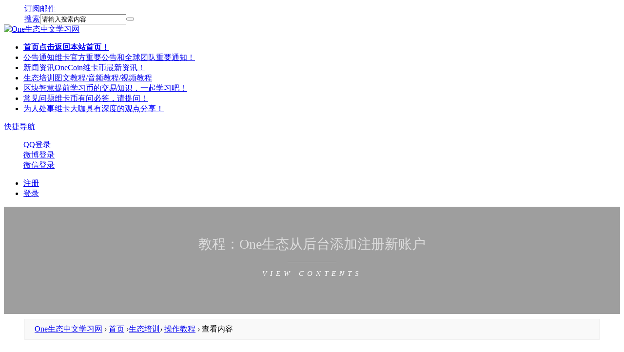

--- FILE ---
content_type: text/html; charset=gbk
request_url: http://136936.com/article-3791-1.html
body_size: 13949
content:
<!DOCTYPE html PUBLIC "-//W3C//DTD XHTML 1.0 Transitional//EN" "http://www.w3.org/TR/xhtml1/DTD/xhtml1-transitional.dtd">
<html xmlns="http://www.w3.org/1999/xhtml">
<head>
<meta http-equiv="Content-Type" content="text/html; charset=gbk" />
<title>教程：One生态从后台添加注册新账户-One生态中文学习网  </title>

<meta name="keywords" content="Oneecosystem,One生态,One教程,一个生态系统,One学习教程,Oneecosystem,One生态,One教程" />
<meta name="description" content="教程：One生态从后台添加注册新账户-One生态后台网址：portal.oneecosystem.eu注意：请不要从微信直接打开上面域名，因为微信随时可以屏蔽任何域名，微信上打不开，并不代表网站打不开哦。如果你手机或电脑自带的浏览器也打不开，推荐下载使用微软的浏  ... 来源：One生态中文学习网 " />
<meta name="generator" content="Discuz! X3.4" />
<meta name="author" content="Discuz! Team and Comsenz UI Team" />
<meta name="copyright" content="2001-2017 Comsenz Inc." />
<meta name="MSSmartTagsPreventParsing" content="True" />
<meta http-equiv="MSThemeCompatible" content="Yes" />
<base href="http://136936.com/" /><link rel="stylesheet" type="text/css" href="data/cache/style_31_common.css?qJY" /><link rel="stylesheet" type="text/css" href="data/cache/style_31_portal_view.css?qJY" /><script type="text/javascript">var STYLEID = '31', STATICURL = 'static/', IMGDIR = 'static/image/common', VERHASH = 'qJY', charset = 'gbk', discuz_uid = '0', cookiepre = '7WcF_2132_', cookiedomain = '', cookiepath = '/', showusercard = '1', attackevasive = '0', disallowfloat = 'newthread', creditnotice = '1|威望|,2|维小币|枚,3|贡献|,4|体力|', defaultstyle = '', REPORTURL = 'aHR0cDovLzEzNjkzNi5jb20vYXJ0aWNsZS0zNzkxLTEuaHRtbA==', SITEURL = 'http://136936.com/', JSPATH = 'data/cache/', CSSPATH = 'data/cache/style_', DYNAMICURL = '';</script>
<script src="data/cache/common.js?qJY" type="text/javascript"></script>
<meta name="renderer" content="webkit">

<meta name="application-name" content="One生态中文学习网" />

<meta name="msapplication-tooltip" content="One生态中文学习网" />

<meta name="msapplication-task" content="name=首页;action-uri=http://136936.com/portal.php;icon-uri=http://136936.com/static/image/common/portal.ico" />
<meta name="msapplication-task" content="name=维卡社区;action-uri=http://136936.com/forum.php;icon-uri=http://136936.com/static/image/common/bbs.ico" />

<meta name="msapplication-task" content="name=;action-uri=http://136936.com/home.php;icon-uri=http://136936.com/static/image/common/home.ico" />
<script src="data/cache/portal.js?qJY" type="text/javascript"></script>


<link href="template/dean_goabroad_160815/deancss/main.css" type="text/css" rel="stylesheet" />

    <link href="template/dean_goabroad_160815/deancss/a.css" type="text/css" rel="stylesheet" />

    <script src="template/dean_goabroad_160815/deancss/js/jquery-1.8.3.min.js" type="text/javascript"></script>

    <script src="template/dean_goabroad_160815/deancss/js/jPages.js" type="text/javascript"></script>

    <script type="text/javascript">

        var jq=jQuery.noConflict();

    </script>

<!--    <script src="template/dean_goabroad_160815/deancss/js/kefu.js" type="text/javascript"></script>-->

    <script type="text/javascript">

    	 jq(function() {

jq("div.holder").jPages({

  containerID: "itemContainer"

});

  });

    </script>

    <script src="template/dean_goabroad_160815/deancss/js/wow.min.js" type="text/javascript"></script>

<script>new WOW().init();</script>

    <script language="javascript" type="text/javascript">

        function killErrors() {

            return true;

        }

        window.onerror = killErrors;

    </script>

</head>



<body id="nv_portal" class="pg_view" onkeydown="if(event.keyCode==27) return false;">

<div id="top"></div>

<div id="append_parent"></div><div id="ajaxwaitid"></div>


        

        <div class="deantoptb">


<div class="wp" style="width:1180px!important; margin:0 auto;">

<div class="z"><a href="  https://us9.list-manage.com/subscribe?u=cf9659fd672fe664d487e7e1b&id=0ea86d46e7" target="_blank" >订阅邮件</a>
                <div class="deansearch">
<!--默认改成搜索文章-->
                
                
        <!--默认改成搜索文章结束-->

<div id="scbar" class="scbar_narrow cl">
<form id="scbar_form" method="post" autocomplete="off" onsubmit="searchFocus($('scbar_txt'))" action="search.php?searchsubmit=yes" target="_blank">
<input type="hidden" name="mod" id="scbar_mod" value="search" />
<input type="hidden" name="formhash" value="6ba505b2" />
<input type="hidden" name="srchtype" value="title" />
<input type="hidden" name="srhfid" value="0" />
<input type="hidden" name="srhlocality" value="portal::view" />
<table cellspacing="0" cellpadding="0">
<tr>
            	<td><a href="javascript:;" id="scbar_type" class="xg1" onclick="showMenu(this.id)" hidefocus="true">搜索</a></td>
<td><input type="text" name="srchtxt" id="scbar_txt" value="请输入搜索内容" autocomplete="off" x-webkit-speech speech /></td>
<td><button type="submit" name="searchsubmit" id="scbar_btn" sc="1" class="deanduang pn pnc" value="true"></button></td>
</tr>
</table>
        
</form>
</div>
<div class="clear"></div>

<ul id="scbar_type_menu" class="p_pop" style="display: none; top:47px!important;"><li><a href="javascript:;" rel="article" class="curtype">文章</a></li><li><a href="javascript:;" rel="forum">帖子</a></li><li><a href="javascript:;" rel="user">用户</a></li></ul>
<script type="text/javascript">
initSearchmenu('scbar', '');
</script>
</div>


                    <div class="clear"></div>

</div>

<div class="y">

<!--               	  	<div class="deany1"><i></i><b>微信:LC136936</b>-->

               	  	  <div class="clear"></div></div>

<!-- 隐藏开始                   <div class="deany2"><i></i><a href="https://www.oneecosystem.eu/" target="_blank">oneecosystem</a><div class="clear"></div></div>

                    <div class="deany3"><i></i><a href="https://www.dealshaker.com/cn/" target="_blank">Dealshaker商城</a><img src="template/dean_goabroad_160815/deancss/wx.png" width="150" /><div class="clear"></div></div>

                    <script type="text/javascript">

                    	jq(".deany3").hover(function(){jq(".deany3 img").show();},function(){jq(".deany3 img").hide();})

                    </script>

                	<div class="deany4"><a href="http://www.136936.com/sitemap.xml" target="_blank">本站地图</a><div class="clear"></div></div> 隐藏结束-->


                    <div class="clear"></div>

</div>

</div>

</div>

        





        

        <div class="deannavwrap" id="deanheader">

        	<div class="deanw1180">

            	<div class="deanlogo deanduang "><a href="./" title="One生态中文学习网"><img src="template/dean_goabroad_160815/deancss/logo.png" alt="One生态中文学习网" border="0" /></a></div>

                                <div class="deannav">

                    <ul>

                                                    
                                                    
                                                    
                                                    
                                                    
                                                    
                                                    
                                                    <li class="a" id="mn_portal" ><a href="portal.php" hidefocus="true" title="点击返回本站首页！"   style="font-weight: bold;">首页<span>点击返回本站首页！</span></a></li>
                                                    <li id="mn_Nf920" ><a href="portal.php?mod=list&catid=32" hidefocus="true" title="维卡官方重要公告和全球团队重要通知！"  >公告通知<span>维卡官方重要公告和全球团队重要通知！</span></a></li>
                                                    <li id="mn_N3e97" ><a href="portal.php?mod=list&catid=22" hidefocus="true" title="OneCoin维卡币最新资讯！"  >新闻资讯<span>OneCoin维卡币最新资讯！</span></a></li>
                                                    <li id="mn_Nb05e" ><a href="portal.php?mod=list&catid=61" hidefocus="true" title="图文教程/音频教程/视频教程" target="_blank"  >生态培训<span>图文教程/音频教程/视频教程</span></a></li>
                                                    <li id="mn_N714f" ><a href="portal.php?mod=list&catid=72" hidefocus="true" title="提前学习币的交易知识，一起学习吧！"  >区块智慧<span>提前学习币的交易知识，一起学习吧！</span></a></li>
                                                    <li id="mn_N4c48" ><a href="forum-132-1.html" hidefocus="true" title="维卡币有问必答，请提问！"  >常见问题<span>维卡币有问必答，请提问！</span></a></li>
                                                    <li id="mn_N2e3b" ><a href="portal.php?mod=list&catid=41" hidefocus="true" title="维卡大咖具有深度的观点分享！"   style="color: blue">为人处事<span>维卡大咖具有深度的观点分享！</span></a></li>
                                                    
                                                    
                        
                    </ul>

                    
                </div>

                <a href="javascript:;" id="qmenu" onMouseOver="delayShow(this, function () {showMenu({'ctrlid':'qmenu','pos':'34!','ctrlclass':'a','duration':2});showForummenu(0);})">快捷导航</a>

                <div class="deandenglu">    <div class="deanunlogin">
        <span>
            <div class="deankjdl">
                <dl>
                    <dd class="deanqq"><a href="connect.php?mod=login&amp;op=init&amp;referer=index.php&amp;statfrom=login_simple" target="_blank">QQ登录</a></dd>
                    <dd class="deansina"><a href="#" target="_blank">微博登录</a></dd>
                    <dd class="deanwxs"><a href="https://open.weixin.qq.com/connect/qrconnect?appid=wxd813c1077086880d&amp;redirect_uri=http%3A%2F%2Fwsq.discuz.qq.com%2F%3Fcmd%[base64]%3D&amp;response_type=code&amp;scope=snsapi_login&amp;state=#wechat_redirect" target="_blank">微信登录</a></dd>
                </dl>
        	</div>
        </span>
        <ul>
            <li><a href="member.php?mod=onelifeonecoin" target="_blank" class="deanzhuce">注册</a></li>
            <li><a href="member.php?mod=logging&amp;action=login" onClick="showWindow('login', this.href)" class="deandlu">登录</a></li>
            <div class="clear"></div>
        </ul>
        
        <div class="clear"></div>
    </div>
    <script type="text/javascript">
        jq(".deanunlogin span").hover(
            function(){
                jq(this).children(".deankjdl").show();
            },
            function(){
                jq(this).children(".deankjdl").hide();
                })
    </script>

<script type="text/javascript">
jq(".deanhove").hover(
function(){
jq(this).addClass("deanhoved");
jq(this).siblings(".deanmessage").show();
},
function(){
jq(this).removeClass("deanhoved");
jq(this).siblings(".deanmessage").hide();
})
jq(".deanmessage").hover(
function(){
jq(this).siblings(".deanhove").addClass("deanhoved");
jq(this).show();

},
function(){
jq(this).siblings(".deanhove").removeClass("deanhoved");
jq(this).hide();
})
</script></div>

                <div class="clear"></div>

            </div>

        </div>

<script src="template/dean_goabroad_160815/deancss/js/nv1.js" type="text/javascript"></script>

        <div class="clear"></div>

        <div class="deanwp" id="deansubnav">

        	
<div class="p_pop h_pop" id="mn_userapp_menu" style="display: none"></div>
<div id="mu" class="cl">


</div>        </div>



<div class="clear"></div>

<div id="wp" class="wp">

  

   <style type="text/css">

.wp,#wp{ width:100%;}

.deanpdbg{ width:100%; text-align:center; height:220px; position:relative; background:url(./template/dean_goabroad_160815/deancss/custom1.jpg) bottom center no-repeat; background-size: cover; background-attachment: fixed;}

.deanbgclack{ width:100%; height:220px; background:rgba(0,0,0,0.38); position:absolute; left:0; top:0;}

.deanpdbg span{ font-size:28px; font-weight:500; color:#dddddd; height:35px; display:block; margin:0 auto;}

.deanlines{ height:1px; width:100px; margin:15px auto; background:#ddd; display:block;}

.deanpdbg em{  display: block; color: #ffffff; margin:10px auto;  text-transform: uppercase;  font-size: 15px; letter-spacing: 7px; margin-top: 0px;}

.deanbox,#pt{ width:1180px; margin:0 auto;}

#pt{ background:#f9f9f9; padding:10px; margin:10px auto; border:1px solid #f0f0f0; padding-left:20px; width:1148px;}

#ct{ margin-top:0; padding-top:0;}

.dianhua{float: left; margin-top: 20px;}

.dianhua span{font-size: 15px; color: #4d4d4e;}

.dianhua b{font-size: 15px; color: #4a9cef;}



.theend {text-align: center; margin: 0 auto; margin-top: 20px;}

.theend span { clear: both; font-size: 14px; color: #999; line-height: 20px;}



.mianze {text-align: center; margin: auto 0; margin: 20px 0;}

.mianze span {clear: both; font-size: 13px; color: #999; line-height: 16px;}

</style>

<div class="deanpdbg">

<div class="deanbgclack">

        <div style="display:block; padding-top:40px; ">&nbsp;</div>

        <span>教程：One生态从后台添加注册新账户 </span>

        <div class="clear"></div>

        <div class="deanlines" style="margin-top: 20px;"></div>

        <div class="clear"></div>

        <em>VIEW CONTENTS</em>

    </div>

</div>

<script src="data/cache/forum_viewthread.js?qJY" type="text/javascript"></script>

<script type="text/javascript">zoomstatus = parseInt(1), imagemaxwidth = '750', aimgcount = new Array();</script>

<div id="pt" class="bm cl">

<div class="z">

<a href="./" class="nvhm" title="首页">One生态中文学习网</a> <em>&rsaquo;</em>

<a href="portal.php">首页</a> <em>&rsaquo;</em><a href="http://136936.com/portal.php?mod=list&catid=61">生态培训</a><em>&rsaquo;</em>


<a href="http://136936.com/portal.php?mod=list&catid=64">操作教程</a> <em>&rsaquo;</em>

查看内容

</div>

</div>

<script type="text/javascript">

var initial_fontsize    = 10;

var initial_lineheight  = 18;

function setFontsize(type,objname){

    var whichEl = document.getElementById(objname);

    if (whichEl!=null) {

        if (type==1){

            if(initial_fontsize<64){

                whichEl.style.fontSize=(++initial_fontsize)+'pt';

                whichEl.style.lineHeight=(++initial_lineheight)+'pt';

            }

        }else {

            if(initial_fontsize>8){

                whichEl.style.fontSize=(--initial_fontsize)+'pt';

                whichEl.style.lineHeight=(--initial_lineheight)+'pt';

            }

        }

    }

}

</script>

<style id="diy_style" type="text/css"></style>

<style type="text/css">#nv_portal .vw .h,#nv_portal .vw .d{ padding-left:0!important; margin-left:0!important;}</style>



<div class="wp">

<!--[diy=diy1]--><div id="diy1" class="area"></div><!--[/diy]-->

</div>

<div id="ct" class="deanbox">

<div class="deanwpl">

<div class="bm vw">

<div class="h hm">

<h1 class="ph">教程：One生态从后台添加注册新账户 </h1>

<div class="xg1">

                	<div class="deanxg1">

2023-9-29 08:09<span class="pipe">|</span>

发布者: <a href="space-uid-221.html">聚龙</a><span class="pipe">|</span>

查看: <em id="_viewnum">443</em><span class="pipe">|</span>

评论: 0
                    
                    </div>

<input onclick="setFontsize(1,'article_content')"  type="button" value="放大字体" class="deanbig">

                    <input onclick="setFontsize(0,'article_content')"  type="button" value="缩小字体" class="deansmall">

<div class="clear"></div>



</div>

</div>



<!--[diy=diysummarytop]--><div id="diysummarytop" class="area"></div><!--[/diy]-->



<div class="s"><div><strong>摘要</strong>: One生态后台网址：portal.oneecosystem.eu注意：请不要从微信直接打开上面域名，因为微信随时可以屏蔽任何域名，微信上打不开，并不代表网站打不开哦。如果你手机或电脑自带的浏览器也打不开，推荐下载使用微软的浏  ...</div></div>


<!--[diy=diysummarybottom]--><div id="diysummarybottom" class="area"></div><!--[/diy]-->



<div class="d">



<!--[diy=diycontenttop]--><div id="diycontenttop" class="area"></div><!--[/diy]-->



<table cellpadding="0" cellspacing="0" class="vwtb"><tr><td id="article_content">
<font size="4">One生态后台网址：</font><font size="4"><a href="https://portal.oneecosystem.eu/">portal.oneecosystem.eu</a></font><div><font size="4">注意：请不要从微信直接打开上面域名，因为微信随时可以屏蔽任何域名，微信上打不开，并不代表网站打不开哦。</font></div><div><font size="4">如果你手机或电脑自带的浏览器也打不开，推荐下载使用微软的浏览器，Edge浏览器，下载地址：<a href="http://www.136936.com/article-3374-1.html">http://www.136936.com/article-3374-1.html</a></font></div><div><font size="4"><br></font></div><div><font size="4"><b>添加新账户教程开始：</b></font></div><div><font size="4" color="#008080">第一步，打开后台，找到注册的地方，填写注册信息。</font></div><div><font size="4"><br></font></div><div><p><a href="data/attachment/portal/202309/29/080220c5mrv7heemhmv5o7.png" target="_blank"><font size="4"><img src="data/attachment/portal/202309/29/080220c5mrv7heemhmv5o7.png"></font></a></p><p><a href="http://www.136936.com/data/attachment/portal/202309/29/080105uj4lpt6xd34p3zq4.png" target="_blank"><font size="4"><img src="http://www.136936.com/data/attachment/portal/202309/29/080105uj4lpt6xd34p3zq4.png"></font></a></p><p><font size="4"><br></font></p></div><div><p><a href="data/attachment/portal/202309/29/080004m4j1a1yxjlljjr4b.jpg" target="_blank"><font size="4"><img src="data/attachment/portal/202309/29/080004m4j1a1yxjlljjr4b.jpg"></font></a></p><p><font size="4"><br></font></p><p><font size="4" color="#008080">第二步：去填写的邮件中，找到收到的验证邮件，打开邮件进行验证操作。</font></p></div><div><p><a href="data/attachment/portal/202309/29/080453hdzjxs2ixen6kbfz.png" target="_blank"><font size="4"><img src="data/attachment/portal/202309/29/080453hdzjxs2ixen6kbfz.png"></font></a></p><p><font size="4"><br></font></p><p><a href="data/attachment/portal/202309/29/080453a7vv2rucwudrirrn.png" target="_blank"><font size="4"><img src="data/attachment/portal/202309/29/080453a7vv2rucwudrirrn.png"></font></a></p><p><font size="4"><br></font></p><p><a href="data/attachment/portal/202309/29/080452ccj3izkmmjijd1mz.png" target="_blank"><font size="4"><img src="data/attachment/portal/202309/29/080452ccj3izkmmjijd1mz.png"></font></a></p><p><font size="4"><br></font></p><p><a href="data/attachment/portal/202309/29/080152klzc1oz2lwzw99w2.png" target="_blank"><font size="4"><img src="data/attachment/portal/202309/29/080152klzc1oz2lwzw99w2.png"></font></a></p><p><font size="4"><br></font></p><p><a href="data/attachment/portal/202309/29/080737dhu6upinwswqniu6.png" target="_blank"><font size="4"><img src="data/attachment/portal/202309/29/080737dhu6upinwswqniu6.png"></font></a></p><p><font size="4">到此就注册成功了如果你有任何疑问和问题，都可以咨询小编，文章下面有V信。</font></p></div>
 </br>

<div class="theend"><span>——THE END——</span></div>

           </br> 



<!--加钉钉群开始-->       

        <div style="text-align: center; width: 850px;"> 

                                            

                <img src="http://www.136936.com/data/attachment/profile/202305/08/102744pt080zx20tfj2xr4.jpg" width="212" height="230" alt="聚龙的群" style="margin: 0 auto; margin-top: 10px;" />

                 

            <p style="margin-top: 10px;">                 

                <a href="https://h5.dingtalk.com/circle/joinCircle.html?corpId=ding4d64917079b7ba92f2c783f7214b6d69&amp;token=ac68fcf939ebc717d9f91f91de6d22b8&amp;groupCode=v1,k1,ZICOo5va1UVA0q/tph0IOPF+DEsLWnDVVGZ0K9mh6no=&amp;from=group&amp;ext=%7B%22channel%22%3A%22QR_GROUP_NORMAL%22%2C%22extension%22%3A%7B%22groupCode%22%3A%22v1%2Ck1%2CZICOo5va1UVA0q%2Ftph0IOPF%2BDEsLWnDVVGZ0K9mh6no%3D%22%2C%22groupFrom%22%3A%22group%22%7D%2C%22inviteId%22%3A55912934%2C%22orgId%22%3A608302632%2C%22shareType%22%3A%22GROUP%22%7D&amp;origin=11" target="_blank" style="color: #333333;">点击链接入群：One生态钉钉学习群</a>

                 </p> 

        </div>           

<!--加钉钉群结束-->

           </br>

           <div style="margin:20 0 20 0;text-align: center; "><strong style="font-size: 16px;color: #C90003; ">如果此消息帮到了您，欢迎转发并关注我，感谢阅读！</strong></div>

            	<div class="mianze"><span>声明：内容来源于互联网，绝不代表本站证实其描述，内容仅供参考！</span></div> 

<!--解决债务开始：-->

<!--<div style="font-size: 14px; color: #333333;"><span><h2><strong style="font-size: 15px;color: #FF0004;"><img src="http://www.136936.com/images/zhaiwu/bangzhuni.gif" width="62" height="18" alt=""/>&nbsp;</strong>解决个人债务问题和压力，可到公司考察、可合作、全国办理</h2>

<img src="http://www.136936.com/images/zhaiwu/16-14anxin.png" width="16" height="14" alt=""/>&nbsp;如果您：信用卡：有年费，有最低还款费用，有分期手续费，有额外附加费用，我们可以帮您做到高额追息…，房贷延期…花出去的帮您要回来…</br>

           <img src="http://www.136936.com/images/zhaiwu/16-14anxin.png" width="16" height="14" alt=""/>&nbsp;如果您：信用卡、网贷、信用贷款，有逾期，或者即将逾期，我们可以帮您做到：本金打折，利息减免，最长可以分期60个月，避免逾期被起诉；车、房被法拍；微信，支付宝被冻结；限制你三高，影响孩子从军从政前途… </br> 

           <img src="http://www.136936.com/images/zhaiwu/16-14anxin.png" width="16" height="14" alt=""/>&nbsp;如果您：保险不想交了，退过保的，即将要退保的，我们可以做到帮您要回退交保额的80-100%…</br> 

           <img src="http://www.136936.com/images/zhaiwu/16-14anxin.png" width="16" height="14" alt=""/>&nbsp;如果您或身边有这样需要帮助的朋友，请电话或V信同号联系我13140131944，也将成就您的一番事业……

</span>	

     </br> </br> -->

<!--解决债务结束-->

                

<!--朋友困难想出点币开始：-->

<div style="font-size: 14px; color: #333333; text-align: left;"><span><h2><strong style="font-size: 15px;color:#FF0004;">惊爆消息：</strong>One生态即将落地，各个版块即将上线，全球线上线下会议火爆！</h2>

为解决会员难处，本站组织个小团队，专门帮大家做KYC翻译、解决账号不能登录的各种问题、有需要现金欧元的;另朋友有最低价one需出售，想多囤点的，都可联系我们，可以加微信qyt36936(手机：13140131944)随时免费咨询。

</span>	</div>

     </br> 

<!--朋友困难想出点币结束-->


<!--优乐兑广告开始：如果想显示，去掉前面的备注，后面的不用去-->			

<!--<!doctype htm>
<html>
<head>
<meta charset="gb2312">
<title>优乐兑APP推广</title>
<link href="template/dean_goabroad_160815/ad/yld/css/libiao.css" type="text/css" rel="stylesheet">
</head>

<body>
<div>
<p class="box ul li p">
<p style="font-size: 15px; color:#148F01;">越消费越富有：小编给您推荐自己参与8年的稳定平台：</p>
使用【优乐兑】去淘宝、拼多多、京东和全国N家实体店消费送积分，积分兑换到比特币结算中心【共瑞城】变成比特币或<a href="https://www.kuaishou.com/short-video/3xbx9ihdybmgbba?authorId=3xbbsvq24bgr6js&streamSource=profile&area=profilexxnull&currentPcursor=1.641811409957E12" target="_blank" style="color: #0393FB">金币（金币也是比特币，只涨不跌）</a>，实现双重升值；0风险、0投资、可推广，会员和商家免费入驻：<a href="https://youledui.com/index.html#/register?invitecode=7402b22d-8aca-4c0c-801e-2b5b7306e6bd" target="_blank" style="color: #0393FB">点击注册：【优乐兑】</a>；注册后点击：<a href="https://app.youledui.com/" target="_blank" style="color: #0393FB">下载优乐兑APP</a>；注册后加V信qyt36936，加时回复121拉你进学习群，不回复加也不通过；不懂查看操作教程：<a href="http://grc.369918.com/forum.php?mod=viewthread&amp;tid=1081" target="_blank" style="color: #0393FB">优乐兑如何使用。</a>
</p>
</div>
<section class="main_box">
<div class="box">
<ul style="width: 865px; margin-left: 0px;">				
<li class="on" style=" list-style: none;">
<a>
<h3>线上主流电商</h3>
<p>日常消费奖励比特币</p>
<p>淘宝、拼多多、京东</p>
<p>苏宁、华为、网易</p>
<p>饿了么、唯品会、当当</p>
<img src="template/dean_goabroad_160815/ad/yld/images/1.png" alt="img">
</a>
</li>
<li style=" list-style: none;">
<a>
<h3>线下实体商家</h3>
<p>日常消费奖励比特币</p>
<p>吃喝玩乐中挖掘比特币</p>
<p>比特币升值变赚钱</p>
<p>不断提高家庭购买力</p>
<img src="template/dean_goabroad_160815/ad/yld/images/2.png" alt="img">
</a>
</li>
<li style=" list-style: none;">
<a href="http://grc.369918.com/forum.php?mod=viewthread&amp;tid=989&amp;extra=page%3D1" target="_blank">
<h3>推广赚更多比特币</h3>
<p>推荐会员赚15%</p>
<p>推荐商家赚2.5%</p>
<p>商家推商家赚2.5%</p>
<p>商家推会员赚5%</p>
<p>拥有城市券赚更多利润</p>
<p>【点击详细了解规则】</p>
<img src="template/dean_goabroad_160815/ad/yld/images/3.png" alt="img">
</a>
</li>
<li style=" list-style: none;">
<a href="http://grc.369918.com/forum.php?mod=viewthread&amp;tid=1081" target="_blank">
<h3>优乐兑如何使用</h3>
<p>点击播放视频</p>
<img src="template/dean_goabroad_160815/ad/yld/images/4.png" alt="img">							
</a>
</li>
<!--				<li>
<a href="#">
<h3>游戏手机</h3>
<p>王者荣耀版领卷减300</p>
<img src="images/5.png" alt="img">
</a>
</li>-->
<div style="clear: both"></div>
</ul>
</div>
</section>
<script src="template/dean_goabroad_160815/ad/yld/js/jquery-1.12.1.min.js" type="text/javascript"></script>
<script>
$(".box ul li").hover(function(){
$(this).addClass('on').siblings().removeClass('on');
});
</script>
</body>
</htm>
<!--优乐兑广告结束-->	



</td></tr></table>

<div class="micxptag"><a title="Oneecosystem" href="misc.php?mod=tag&id=15307" target="_blank">Oneecosystem</a>,<a title="One生态" href="misc.php?mod=tag&id=15263" target="_blank">One生态</a>,<a title="One教程" href="misc.php?mod=tag&id=15408" target="_blank">One教程</a>,<a title="一个生态系统" href="misc.php?mod=tag&id=15491" target="_blank">一个生态系统</a>,<a title="One学习教程" href="misc.php?mod=tag&id=15523" target="_blank">One学习教程</a>,<a title="Oneecosystem" href="misc.php?mod=tag&id=15307" target="_blank">Oneecosystem</a>,<a title="One生态" href="misc.php?mod=tag&id=15263" target="_blank">One生态</a>,<a title="One教程" href="misc.php?mod=tag&id=15408" target="_blank">One教程</a></div><style>.micxptag {height: 20px;line-height: 20px;padding-left: 20px;background: url(static/image/common/tag.gif) no-repeat 0 2px;}.micxptag a{font:12px/1.5 Tahoma,Helvetica,'SimSun',sans-serif; color:#369;}</style>

 </br>



<!--[diy=diycontentbottom]--><div id="diycontentbottom" class="area"></div><!--[/diy]-->



<script src="data/cache/home.js?qJY" type="text/javascript"></script>

<!--文章附加-->				



<!--鼓励图片-->

<!--<div style="margin: 0 auto; text-align: center;">

  <img src="http://www.136936.com/images/onecoin/tundong.png" width="865" height="60" alt="共同推动One生态"/>

</div>-->

<!--鼓励图片结束-->



<!--咨询电话或微信-->



        <div class="dianhua" style="width: 850px;">            

  <b>小编：</b>

                               

                <a href="space-uid-221.html" title="admin" target="_blank">

                <b style="color: #666;">聚龙</b>
                </a>

                </br>

                </br>

                <a href="space-uid-221.html" title="admin" target="_blank">

                
                </a>

                <a href="space-uid-221.html" title="admin" target="_blank">

<span>进学习群先加微信               <img src="http://www.136936.com/images/nenrong/paobu.gif" width="26" height="16" alt="客服交流"/>qyt36936&nbsp; 加微信时请备注：1319，否则不通过</span>
              </a>  

<!--               <b style="font-size: 8px; color: #ddd;">广告</b>-->

                               

        </div>

       

        <div style="text-align: center; width: 850px;"> 

                                

                <img src="http://www.136936.com/data/attachment/profile/201912/01/074554mza2xq9t72a22ccs.png" width="150" height="150" alt="聚龙的微信" style="margin: 0 auto; margin-top: 10px;" />

                 

                <br/>

                <span style="margin-top: 10px;">

                 微信扫一扫加我（验证：1319）

                 </span>              

                          

        </div>

<!--咨询电话或微信结束-->



              </br>

                  <p style=" font-size:13px;">本文来自：<a target="_blank"><a target="_blank" href="http://www.136936.com"><img style="margin-bottom:-2px;" src="http://www.136936.com/template/dean_goabroad_160815/deancss/images/lanzi.png" height="15" width="15"></a><a target="_blank" href="http://www.136936.com">维卡币中文学习网</a>，转载网址：

<script>

document.write('<a href="'+window.location.href+'" target="_blank">'+window.location.href+'</a>');

</script></p></br>             



       

                <div class="clear"></div>



<div id="click_div"><table cellpadding="0" cellspacing="0" class="atd">
<tr><td>
<a href="home.php?mod=spacecp&amp;ac=click&amp;op=add&amp;clickid=1&amp;idtype=aid&amp;id=3791&amp;hash=15a0e4b1f97c972722cd9999fc6d8fe8&amp;handlekey=clickhandle" id="click_aid_3791_1" onclick="showWindow(this.id, this.href);doane(event);">
<img src="static/image/click/fuyun.gif" alt="" /><br />无语</a>
</td>
<td>
<a href="home.php?mod=spacecp&amp;ac=click&amp;op=add&amp;clickid=2&amp;idtype=aid&amp;id=3791&amp;hash=15a0e4b1f97c972722cd9999fc6d8fe8&amp;handlekey=clickhandle" id="click_aid_3791_2" onclick="showWindow(this.id, this.href);doane(event);">
<img src="static/image/click/jiong.gif" alt="" /><br />鄙视</a>
</td>
<td>
<a href="home.php?mod=spacecp&amp;ac=click&amp;op=add&amp;clickid=3&amp;idtype=aid&amp;id=3791&amp;hash=15a0e4b1f97c972722cd9999fc6d8fe8&amp;handlekey=clickhandle" id="click_aid_3791_3" onclick="showWindow(this.id, this.href);doane(event);">
<img src="static/image/click/geili.gif" alt="" /><br />点赞</a>
</td>
</tr>
</table>
<script type="text/javascript">
function errorhandle_clickhandle(message, values) {
if(values['id']) {
showCreditPrompt();
show_click(values['idtype'], values['id'], values['clickid']);
}
}
</script>

</div>






<!--[diy=diycontentclickbottom]--><div id="diycontentclickbottom" class="area"></div><!--[/diy]-->



</div>




<div class="o cl ptm pbm">


<a href="home.php?mod=spacecp&amp;ac=favorite&amp;type=article&amp;id=3791&amp;handlekey=favoritearticlehk_3791" id="a_favorite" onclick="showWindow(this.id, this.href, 'get', 0);" class="oshr ofav">收藏</a>


<a href="home.php?mod=spacecp&amp;ac=share&amp;type=article&amp;id=3791&amp;handlekey=sharearticlehk_3791" id="a_share" onclick="showWindow(this.id, this.href, 'get', 0);" class="oshr">分享</a>


<a href="misc.php?mod=invite&amp;action=article&amp;id=3791" id="a_invite" onclick="showWindow('invite', this.href, 'get', 0);" class="oshr oivt">邀请</a>


</div>


<div class="pren pbm cl">

<em>上一篇：<a href="article-3789-1.html">教程：如何在AVE交易所查看我们的OES</a></em><em>下一篇：<a href="article-3792-1.html">兴奋时刻：商家出金啦并附上提现教程</a></em>
</div>


</div>



<!--[diy=diycontentrelatetop]--><div id="diycontentrelatetop" class="area"></div><!--[/diy]-->
<div class="clear"></div>

        <div class="bdsharebuttonbox" style=" float:right; margin-bottom:25px;"><a href="#" class="bds_more" data-cmd="more"></a><a href="#" class="bds_qzone" data-cmd="qzone" title="分享到QQ空间"></a><a href="#" class="bds_tsina" data-cmd="tsina" title="分享到新浪微博"></a><a href="#" class="bds_tqq" data-cmd="tqq" title="分享到腾讯微博"></a><a href="#" class="bds_renren" data-cmd="renren" title="分享到人人网"></a><a href="#" class="bds_weixin" data-cmd="weixin" title="分享到微信"></a></div>

<script>window._bd_share_config={"common":{"bdSnsKey":{},"bdText":"","bdMini":"2","bdMiniList":false,"bdPic":"","bdStyle":"0","bdSize":"24"},"share":{}};with(document)0[(getElementsByTagName('head')[0]||body).appendChild(createElement('script')).src='http://bdimg.share.baidu.com/static/api/js/share.js?v=89860593.js?cdnversion='+~(-new Date()/36e5)];</script>

<div class="clear"></div>

<!--[diy=diycontentrelate]--><div id="diycontentrelate" class="area"></div><!--[/diy]-->



<style type="text/css">
.deanth6{ height:40px; background:#fafafa; line-height:40px; border-bottom:1px solid #f0f0f0;}
.deanth6 h3{ float:left; background:#fff; height:38px; border-top:2px solid #999; font-weight:500; color:#626262; font-size:14px; padding:0 15px;}
.deanth6 a{ float:left; font-size:14px; color:#626262; padding-left:20px;}
.deanth6 span{ float:right; padding-right:15px; font-size:14px;}
.tedt{ border:1px solid #f0f0f0; margin-top:20px;}
.ptn .pn{ border:1px solid #00a1d6!important; background:#00a1d6!important; border-radius:4px; float:right; margin-top:5px; margin-right:20px; font-family:microsoft yahei; color:#fff; width:60px; height:30px; line-height:30px; text-align:center;}
.ptn .pn em, .ptn .pn strong{ font-weight:500; font-size:13px;}
</style>
<div id="comment" class="bm">
<div class="deanth6">
    	<h3>最新评论</h3>
                <span>
        	                    </span>
        <div class="clear"></div>
    </div>
    <div class="clear"></div>

<div id="comment_ul" class="bm_c"><form id="cform" name="cform" action="portal.php?mod=portalcp&ac=comment" method="post" autocomplete="off">
<div class="tedt">
<div class="area">
<textarea name="message" rows="3" class="pt" id="message" onkeydown="ctrlEnter(event, 'commentsubmit_btn');"></textarea>
</div>
</div>

<div class="mtm"><span id="secqaa_qS"></span>		
<script type="text/javascript" reload="1">updatesecqaa('qS', '<sec> <span id="sec<hash>" onclick="showMenu(this.id);"><sec></span><div id="sec<hash>_menu" class="p_pop p_opt" style="display:none"><sec></div>', 'portal::view');</script>
</div>
<input type="hidden" name="portal_referer" value="portal.php?mod=view&aid=3791#comment">
<input type="hidden" name="referer" value="portal.php?mod=view&aid=3791#comment" />
<input type="hidden" name="id" value="0" />
<input type="hidden" name="idtype" value="" />
<input type="hidden" name="aid" value="3791">
<input type="hidden" name="formhash" value="6ba505b2">
<input type="hidden" name="replysubmit" value="true">
<input type="hidden" name="commentsubmit" value="true" />
<p class="ptn"><button type="submit" name="commentsubmit_btn" id="commentsubmit_btn" value="true" class="pn"><strong>评论</strong></button></p>
</form>
</div>
</div>


<!--[diy=diycontentcomment]--><div id="diycontentcomment" class="area"></div><!--[/diy]-->





</div>

    <div class="deanwpr">

<div class="deanhdpr"><!--[diy=deanhdpr]--><div id="deanhdpr" class="area"></div><!--[/diy]--></div>

<div class="clear"></div>

        <div class="sd deansd">

            <div class="deanhotnews">

            	<div class="deanvh3"><span style="float:left;">最新发表</span><div class="clear"></div></div>

            	<div class="clear"></div>

                <div class="deanhotnewpic deanlarge"><!--[diy=deanhotnewpic]--><div id="deanhotnewpic" class="area"><div id="frameyk583h" class="frame move-span cl frame-1"><div id="frameyk583h_left" class="column frame-1-c"><div id="frameyk583h_left_temp" class="move-span temp"></div><div id="portal_block_2087" class="block move-span"><div id="portal_block_2087_content" class="dxb_bc"><a href="article-4302-1.html" target="_blank"><img src="static/image/common/nophoto/83.png" width="260" height="190" alt="方向先于时间：愿景指南针" /><div class="deanhotnewname">方向先于时间：愿景指南针</div></a></div></div></div></div></div><!--[/diy]--></div>

                <ul style="margin-top:10px;"><!--[diy=deanhotnews]--><div id="deanhotnews" class="area"><div id="frameVR8NhO" class="frame move-span cl frame-1"><div id="frameVR8NhO_left" class="column frame-1-c"><div id="frameVR8NhO_left_temp" class="move-span temp"></div><div id="portal_block_2088" class="block move-span"><div id="portal_block_2088_content" class="dxb_bc"><li><span></span><a href="article-4301-1.html" target="_blank">OES双中心正式扎根胡志明J融特区，获央行特</a><div class="clear"></div></li><li><span></span><a href="article-4300-1.html" target="_blank">男人接近女人的根本动力，就是为了女人的身</a><div class="clear"></div></li><li><span></span><a href="article-4299-1.html" target="_blank">OES与多元资产兑换！价值稳定</a><div class="clear"></div></li><li><span></span><a href="article-4298-1.html" target="_blank">梅总：很多人来购，钱包已通，DSP无限转换</a><div class="clear"></div></li><li><span></span><a href="article-4297-1.html" target="_blank">OES转账将仅限于有激活教育模块的账户</a><div class="clear"></div></li></div></div></div></div></div><!--[/diy]--><div class="clear"></div></ul>

            </div>

                <div class="clear"></div>

            <div class="deanhotcar">

            	<div class="deanvh3"><span>热度排行</span></div>

            	<div class="clear"></div>

                <ul><!--[diy=deanhotcar]--><div id="deanhotcar" class="area"><div id="frameWUwBnz" class="frame move-span cl frame-1"><div id="frameWUwBnz_left" class="column frame-1-c"><div id="frameWUwBnz_left_temp" class="move-span temp"></div><div id="portal_block_2086" class="block move-span"><div id="portal_block_2086_content" class="dxb_bc"><li>
                    	<div class="deanhotcrimg"><a href="article-4294-1.html" target="_blank"><img src="data/attachment/block/7e/7e93ed02e04e7299227b27731aa22aac.jpg" width="258" height="190" /></a></div>
                        <div class="clear"></div>
                        <div class="deanhotcrname"><a href="article-4294-1.html" target="_blank">DSP兑换池相关问题解答和后台提米方法！官</a></div>
                    </li><li>
                    	<div class="deanhotcrimg"><a href="article-4295-1.html" target="_blank"><img src="data/attachment/block/d7/d7646ed58ca8733afb49e594d4d9f8dc.jpg" width="258" height="190" /></a></div>
                        <div class="clear"></div>
                        <div class="deanhotcrname"><a href="article-4295-1.html" target="_blank">重新校准以求成功： ONE生态系统向U的过渡</a></div>
                    </li><li>
                    	<div class="deanhotcrimg"><a href="article-4293-1.html" target="_blank"><img src="data/attachment/block/9e/9e00f06a656459c0c9ccc5bd7147c157.jpg" width="258" height="190" /></a></div>
                        <div class="clear"></div>
                        <div class="deanhotcrname"><a href="article-4293-1.html" target="_blank">核心升级：IMA多个ID用户名的将整合成一个</a></div>
                    </li></div></div></div></div></div><!--[/diy]--></ul>

            </div>

            <div class="clear"></div>

            <style type="text/css">

        		.deanbrand1 ul{}

.deanbrand1 ul li{ margin-bottom:10px;}

</style>



<div class="deanbrand1">

<ul><!--[diy=deanbrand]--><div id="deanbrand" class="area"></div><!--[/diy]--><div class="clear"></div></ul>

</div>


</div>

</div>

    <div class="clear"></div>

</div>




<script type="text/javascript">

var relatedlink = [];relatedlink[0] = {'sname':'购物', 'surl':'https://www.dealshaker.com/cn/'};

relatedlink[1] = {'sname':'One生态', 'surl':'https://www.oneecosystem.eu/'};

relatedlink[2] = {'sname':'dealshaker商城', 'surl':'https://www.dealshaker.com/cn/'};

relatedlink[3] = {'sname':'维卡商城', 'surl':'https://www.dealshaker.com/cn/'};

relatedlink[4] = {'sname':'dealshaker', 'surl':'https://www.dealshaker.com/cn/'};

relatedlink[5] = {'sname':'oneecosystem', 'surl':'https://www.oneecosystem.eu/'};

relatedlink[6] = {'sname':'oneecosystem', 'surl':'https://www.oneecosystem.eu/'};

relatedlink[7] = {'sname':'注册', 'surl':'https://www.oneecosystem.eu/'};

relatedlink[8] = {'sname':'公告', 'surl':'http://www.136936.com/portal.php?mod=list&catid=32'};

relatedlink[9] = {'sname':'问题', 'surl':'http://www.136936.com/forum.php?mod=forumdisplay&fid=132'};

relatedlink[10] = {'sname':'为人处事', 'surl':'http://www.136936.com/forum.php?mod=forumdisplay&fid=47'};


relatedlinks('article_content');

</script>




<div class="wp mtn">

<!--[diy=diy3]--><div id="diy3" class="area"></div><!--[/diy]-->

</div>

<input type="hidden" id="portalview" value="1">
</div>










<div class="deanfooter">

        <div class="deanftbottom">

            <div class="deanw1180">

               <!-- <div class="deanftlogo">

                    <img src="template/dean_goabroad_160815/deancss/ftlogo.png" />

                    <div class="clear"></div>

                    <div class="deanfttel">微信：<div class="clear"></div><b>LC136936</b></div>

                </div>-->

                <!--<div class="deanftdiv">

                    <h3>相关网站</h3>

                    <div class="clear"></div>

                    <ul>

                        <li><a href="https://www.oneecosystem.eu/" target="_blank">one生态</a></li>

                        <li><a href="https://portal.oneecosystem.eu" target="_blank">one后台</a></li>

                        <li><a href="https://www.dealshaker.com/cn/" target="_blank">网上商城</a></li>

                        <li><a href="https://academy.oneecosystem.eu" target="_blank">财商学院</a></li>

                    </ul>

                </div>

                <div class="deanftdiv">

                    <h3>公司介绍</h3>

                    <div class="clear"></div>

                    <ul>

                        <li><a href="http://www.136936.com/plugin.php?id=mini_aboutus&amp;action=list&amp;typeid=2" target="_blank">公司介绍</a></li>

                        <li><a href="portal.php?mod=list&amp;catid=70" target="_blank">大事纪实</a></li>

                        <li><a href="http://www.136936.com/plugin.php?id=mini_aboutus&amp;action=list&amp;typeid=3" target="_blank">团队实力</a></li>

                        <li><a href="http://www.136936.com/plugin.php?id=mini_aboutus&amp;action=list&amp;typeid=5" target="_blank">联系我们</a></li>

                    </ul>

                </div>

    			<div class="deanftdiv">

                    <h3>本站服务</h3>

                    <div class="clear"></div>

                    <ul>

                        <li><a href="http://www.136936.com/plugin.php?id=creators_wxapi:creators" target="_blank">微信接口</a></li>

                        <li><a href="http://www.136936.com/plugin.php?id=mini_aboutus&amp;action=guestbook" target="_blank">提意见箱</a></li>

                        <li><a href="http://www.136936.com/plugin.php?id=wq_links:main" target="_blank">友情链接</a></li>

                        <li><a href="http://www.136936.com/plugin.php?id=mini_aboutus&amp;action=list&amp;typeid=4" target="_blank">招贤纳士</a></li>

                    </ul>

                </div>

                <div class="deanftwb">

                	<div class="deanftwbgz">

                    	<span>本站微博</span>

                        <a href="http://www.weibo.com/1229584227/profile?topnav=1&amp;wvr=6&amp;is_all=1" target="_blank"><img src="template/dean_goabroad_160815/deancss/yuemeiwb.jpg" /></a>

                        <div class="clear"></div>

                    </div>

                    <div class="clear"></div>

                    <div class="deanftwx">

                    	<span>本站微信</span>

                    	<img src="template/dean_goabroad_160815/deancss/wx.png" width="100" />

                    </div>

                </div>-->

                <div class="clear"></div>

            </div>

        </div>

        <div class="deanfttt">

        	<div class="deanftnav"><div class="clear"></div></div> 

        	<div class="deanftttr">Copyright &nbsp;&nbsp;&copy;2018-2020&nbsp;&nbsp;<a href="www.136936.com" target="_blank">One生态中文学习网</a>&nbsp;&nbsp;Powered by&copy;<a href="http://www.136936.com" target="_blank">onelife</a> 

           &nbsp;&nbsp;&nbsp;&nbsp;<a href="http://www.miitbeian.gov.cn/" target="_blank">豫ICP备2025156729号</a> 
           

           <a target="_blank" href="https://beian.miit.gov.cn" ><img src="http://www.136936.com/images/benan/benan.png" style="margin-left: 5px;"/><span style="margin-left: 5px; color:#939393;">豫公网安备41010302002471号</span></a>

           

           </div>

            <div class="clear"></div>

        </div>

    </div>





    

    <div class="clear"></div>

<div id="ft" style="padding:0; border:0;">
</div>


<script src="home.php?mod=misc&ac=sendmail&rand=1769211957" type="text/javascript"></script>


<div id="scrolltop" style="display:none;">


<span hidefocus="true"><a title="返回顶部" onclick="window.scrollTo('0','0')" class="scrolltopa" ><b>返回顶部</b></a></span>


</div>

<script type="text/javascript">_attachEvent(window, 'scroll', function () { showTopLink(); });checkBlind();</script>

<script type="text/javascript">



jq(document).ready(function(){



// banner 滚动



jq('.bxslider').bxSlider({



mode:'fade',



auto:true,



pager:false,



controls:true,



responsive:true,



autoHover:true



});



jq(".banner").hover(function() {



jq(".bx-controls").show(300)



}, function() {



jq(".bx-controls").hide(300)



});



// 公告滚动



setInterval('AnnounceScroll(".announce-wrap")',3000);



jq("#write_review").blur(function(){



  jq(".text-num-last").hide(300);



});



});



function AnnounceScroll(obj){



jq(obj).find("ul:first").animate({



marginTop:"-30px"



},500,function(){



jq(this).css({marginTop:"0px"}).find("li:first").appendTo(this);



});



}







</script>







<script type="text/javascript">

var curIndex = 0;

var time = 800;

var slideTime = 5000;

var adTxt = jq("#banner_img>li>div>.ad_txt");

var adImg = jq("#banner_img>li>div>.ad_img");

var ss=jq("#banner_ctr ul li");

jq("#banner_ctr ul li").eq(0).addClass("first-item");

var int = setInterval("autoSlide()", slideTime);

jq("#banner_ctr>ul>li").click(function () {

    show(jq(this).index("#banner_ctr>ul>li"));

    window.clearInterval(int);

    int = setInterval("autoSlide()", slideTime);

});

function autoSlide() {

    curIndex + 1 >= jq("#banner_img>li").size() ? curIndex = -1 : false;

    show(curIndex + 1);

}

function show(index) {

    jq.easing.def = "easeOutQuad";

ss.eq(index).addClass("first-item").siblings().removeClass("first-item");

    jq("#banner_img>li").eq(curIndex).stop(false, true).fadeOut(time);

    adTxt.eq(curIndex).stop(false, true).animate({ top: "0" }, time);

    adImg.eq(curIndex).stop(false, true).animate({ right: "120px" }, time);

    setTimeout(function () {

        jq("#banner_img>li").eq(index).stop(false, true).fadeIn(time);

        adTxt.eq(index).children("p").css({ paddingTop: "50px", paddingBottom: "50px" }).stop(false, true).animate({ paddingTop: "0", paddingBottom: "0" }, time);

        adTxt.eq(index).css({ top: "0", opacity: "0" }).stop(false, true).animate({ top: "0", opacity: "1" }, time);

        adImg.eq(index).css({ right: "-50px", opacity: "0" }).stop(false, true).animate({ right: "10px", opacity: "1" }, time);

    },400)

    curIndex = index;

}

</script>

<script language="javascript" type="text/javascript">

function killErrors() {

return true;

}

window.onerror = killErrors;

</script>

</body>

</html>

